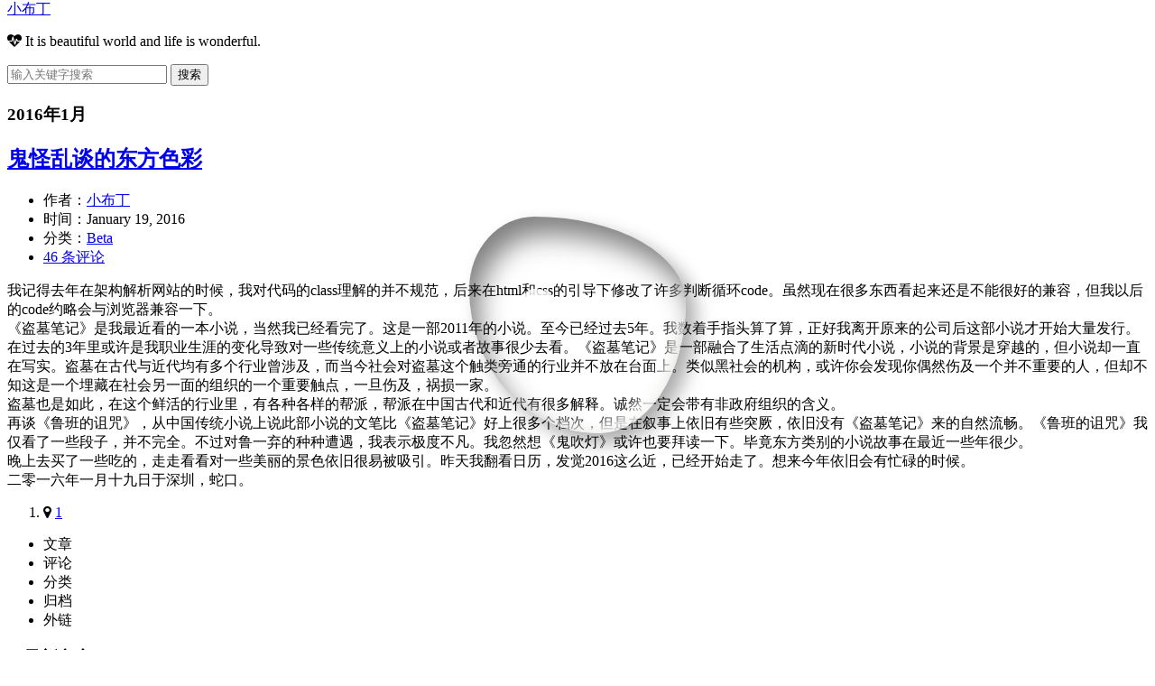

--- FILE ---
content_type: text/html; charset=UTF-8
request_url: https://www.minipudding.com/2016/01/
body_size: 11419
content:
<!DOCTYPE HTML>
<!--[if lt IE 7]>      <html class="no-js lt-ie9 lt-ie8 lt-ie7"> <![endif]-->
<!--[if IE 7]>         <html class="no-js lt-ie9 lt-ie8"> <![endif]-->
<!--[if IE 8]>         <html class="no-js lt-ie9"> <![endif]-->
<!--[if gt IE 8]><!--> <html class="no-js"> <!--<![endif]-->
<head>
    <meta charset="UTF-8">
    <meta http-equiv="X-UA-Compatible" content="IE=edge, chrome=1">
	<link rel="shortcut icon" type="image/x-icon" href="https://minipudding.com/usr/themes/Minipudding2022/favicon.ico">
    <link rel="bookmark" type="image/x-icon" href="https://minipudding.com/usr/themes/Minipudding2022/favicon.ico">
    <meta http-equiv="X-UA-Compatible" content="IE=EmulateIE7" /> 
    <meta name="renderer" content="webkit">
    <meta name="viewport" content="width=device-width, initial-scale=1, maximum-scale=1">
    <title>2016年1月 - 小布丁</title>
    <!--<link rel="shortcut icon" href="icon.ico" type="image/x-icon" /> -->
    <!-- 使用url函数转换相关路径 -->
    <link rel="stylesheet" href="https://minipudding.com/system/css/colornormalize.css">
    <link rel="stylesheet" href="https://minipudding.com/system/css/colorgrid.css">
    <link rel="stylesheet" href="https://minipudding.com/system/css/colortabstyle.css">
    <link rel="stylesheet" href="https://minipudding.com/system/css/colornotebar.css">
   
     <link rel="stylesheet" href="https://minipudding.com/system/css/fishstyle.css">
    <link rel="stylesheet" href="https://minipudding.com/usr/themes/Minipudding2022/style.css">
    <link rel="stylesheet" href="https://minipudding.com/usr/themes/Minipudding2022/font-awesome-4.7.0/css/font-awesome.min.css">
    <link rel="stylesheet" href="https://minipudding.com/usr/themes/Minipudding2022/font-awesome-4.7.0/css/font-awesome-ie7.min.css">
    <link rel="stylesheet" href="../font-awesome-4.7.0/css/font-awesome-ie7.min.css">
    <link rel="stylesheet" href="../font-awesome-4.7.0/css/font-awesome.min.css">
	<link rel="stylesheet" href="https://cdn.bootcdn.net/ajax/libs/font-awesome/4.7.0/css/font-awesome.css"><!-- official guide added 2024.08.14-->
	<link rel="stylesheet" href="https://cdn.bootcdn.net/ajax/libs/font-awesome/4.7.0/css/font-awesome.min.css"><!-- official guide added 2024.08.14-->
	<link rel="stylesheet" href="https://minipudding.com/system/css/animate-complement2022.css">
    <link rel="stylesheet" href="https://minipudding.com/system/css/animations2022.css">
    <link rel="stylesheet" href="https://minipudding.com/system/css/stylediv2022.css">
    <!--[if lt IE 9]>
    <script src="https://minipudding.com/system/js/html5shiv.js"></script>
    <script src="https://minipudding.com/system/js/respond.js"></script>
    
    <![endif]-->

    <!-- 通过自有函数输出HTML头部信息 -->
    <meta name="description" content="It is beautiful world and life is wonderful. " />
<meta name="keywords" content="Minipudding,php,blog,小布丁,日记,html,生活,碎碎念" />
<meta name="generator" content="Minipudding 0.9/13.11.24" />
<meta name="template" content="Minipudding2022" />
<link rel="pingback" href="https://minipudding.com/action/xmlrpc" />
<link rel="EditURI" type="application/rsd+xml" title="RSD" href="https://minipudding.com/action/xmlrpc?rsd" />
<link rel="wlwmanifest" type="application/wlwmanifest+xml" href="https://minipudding.com/action/xmlrpc?wlw" />
<link rel="alternate" type="application/rss+xml" title="RSS 2.0" href="https://minipudding.com/feed/2016/01/" />
<link rel="alternate" type="application/rdf+xml" title="RSS 1.0" href="https://minipudding.com/feed/rss/2016/01/" />
<link rel="alternate" type="application/atom+xml" title="ATOM 1.0" href="https://minipudding.com/feed/atom/2016/01/" />
 
</head>
<body 
topmargin="0" oncontextmenu="return false" ondragstart="return false" onselectstart ="return false" onselect="document.selection.empty()" oncopy="document.selection.empty()" onbeforecopy="return false" onmouseup="document.selection.empty()" >

<header id="header" class="clearfix">
    <div class="container">
        <div class="colgroup">
            <div class="site-name col-mb-12 col-9">
            
            
                <a id="logo" href="https://minipudding.com/">
                                        <div id="headline" class="demo-text"> 小布丁 </div>
                    <script src="https://minipudding.com/system/js/shineheadlines2022.min.js"></script>
                    <script src="https://minipudding.com/system/js/headlines2022.js"></script>
                </a>
        	    <p class="description"><i class="fa fa-heartbeat"></i>&nbsp;It is beautiful world and life is wonderful. </p>
            </div>
            <div class="site-search col-3 kit-hidden-tb">
                <form id="search" method="post" action="./">
                    <input type="text" name="s" class="text" placeholder="输入关键字搜索" />
                    <button type="submit" class="submit">搜索</button>
                </form>
               
            </div>
            <div class="col-mb-12">
            
                <!--<nav id="nav-menu" class="clearfix">
                    <a href="https://minipudding.com/">首页</a>
                                                        </nav>-->
            </div>
        </div><!-- end .colgroup -->
    </div>
</header><!-- end #header -->
<div id="body">

    <div class="container">
        <div class="colgroup">

    
    

    <div class="col-mb-12 col-8" id="main">
        <h3 class="archive-title">2016年1月</h3>
            	            <article class="post">
    			<h2 class="post-title"><a href="https://minipudding.com/archives/25.html">鬼怪乱谈的东方色彩</a></h2>
    			<ul class="post-meta">
    				<li>作者：<a href="https://minipudding.com/author/1/">小布丁</a></li>
    				<li>时间：January 19, 2016</li>
    				<li>分类：<a href="https://minipudding.com/category/Beta/">Beta </a></li>
                    <li><a href="https://minipudding.com/archives/25.html#comments">46 条评论</a></li>
    			</ul>
                <div class="post-content">
        			<p>我记得去年在架构解析网站的时候，我对代码的class理解的并不规范，后来在html和css的引导下修改了许多判断循环code。虽然现在很多东西看起来还是不能很好的兼容，但我以后的code约略会与浏览器兼容一下。<br />
《盗墓笔记》是我最近看的一本小说，当然我已经看完了。这是一部2011年的小说。至今已经过去5年。我数着手指头算了算，正好我离开原来的公司后这部小说才开始大量发行。<br />
在过去的3年里或许是我职业生涯的变化导致对一些传统意义上的小说或者故事很少去看。《盗墓笔记》是一部融合了生活点滴的新时代小说，小说的背景是穿越的，但小说却一直在写实。盗墓在古代与近代均有多个行业曾涉及，而当今社会对盗墓这个触类旁通的行业并不放在台面上。类似黑社会的机构，或许你会发现你偶然伤及一个并不重要的人，但却不知这是一个埋藏在社会另一面的组织的一个重要触点，一旦伤及，祸损一家。<br />
盗墓也是如此，在这个鲜活的行业里，有各种各样的帮派，帮派在中国古代和近代有很多解释。诚然一定会带有非政府组织的含义。<br />
再谈《鲁班的诅咒》，从中国传统小说上说此部小说的文笔比《盗墓笔记》好上很多个档次，但是在叙事上依旧有些突厥，依旧没有《盗墓笔记》来的自然流畅。《鲁班的诅咒》我仅看了一些段子，并不完全。不过对鲁一弃的种种遭遇，我表示极度不凡。我忽然想《鬼吹灯》或许也要拜读一下。毕竟东方类别的小说故事在最近一些年很少。<br />
晚上去买了一些吃的，走走看看对一些美丽的景色依旧很易被吸引。昨天我翻看日历，发觉2016这么近，已经开始走了。想来今年依旧会有忙碌的时候。<br />
二零一六年一月十九日于深圳，蛇口。</p>
                </div>
    		</article>
    	        
        <ol class="page-navigator"><li class="current"><i class="fa fa-map-marker">&nbsp;</i><a href="https://minipudding.com/2016/01/page/1/">1</a></li></ol>    </div><!-- end #main -->

	
<div class="col-mb-12 col-offset-1 col-3 kit-hidden-tb" id="secondary">
	<!-- <embed src="http://www.xiami.com/widget/0_1769892591/singlePlayer.swf"
		type="application/x-shockwave-flash" width="257" height="33"
		wmode="transparent" autostart="true"></embed> -->
 <div id="getId">
<div class="tabT">
  <ul class="tab">
  <li id="tabId1" class="current" onclick="tab('tabId1','tabC1');">文章</li>
  <li id="tabId2" onclick="tab('tabId2','tabC2');">评论</li>
  <li id="tabId3" onclick="tab('tabId3','tabC3');">分类</li>
  <li id="tabId4" onclick="tab('tabId4','tabC4');">归档</li>
  <li id="tabId5" onclick="tab('tabId5','tabC5');">外链</li>
  </ul>
 </div>
 <div class="show" id="tabC1"><div class="con"> 
        <section class="widget">
		<h3 class="widget-title"><i class="fa fa-bookmark-o">&nbsp;</i>最新文章|Title</h3>
		<ul class="widget-list">
		            <li><i class="fa fa-file-text-o">&nbsp;</i><a href="https://minipudding.com/archives/165.html">下雪了</a></li>
<li><i class="fa fa-file-text-o">&nbsp;</i><a href="https://minipudding.com/archives/162.html">2024年的最后一天</a></li>
<li><i class="fa fa-file-text-o">&nbsp;</i><a href="https://minipudding.com/archives/161.html">一转眼入秋了</a></li>
<li><i class="fa fa-file-text-o">&nbsp;</i><a href="https://minipudding.com/archives/159.html">八月收尾</a></li>
<li><i class="fa fa-file-text-o">&nbsp;</i><a href="https://minipudding.com/archives/158.html">搬运到nginx的设定问题</a></li>
<li><i class="fa fa-file-text-o">&nbsp;</i><a href="https://minipudding.com/archives/157.html">index被强制篡改了</a></li>
<li><i class="fa fa-file-text-o">&nbsp;</i><a href="https://minipudding.com/archives/156.html">昨天大暑</a></li>
<li><i class="fa fa-file-text-o">&nbsp;</i><a href="https://minipudding.com/archives/155.html">入伏的第三天</a></li>
<li><i class="fa fa-file-text-o">&nbsp;</i><a href="https://minipudding.com/archives/154.html">小J学车</a></li>
<li><i class="fa fa-file-text-o">&nbsp;</i><a href="https://minipudding.com/archives/153.html">艳阳高照</a></li>
        </ul>
	</section>
     </div>
 </div>
    
    <div class="hidden" id="tabC2"><div class="con">
        <section class="widget">
		<h3 class="widget-title"><i class="fa fa-comments-o">&nbsp;</i>最近回复|Reply</h3>
		<ul class="widget-list">
                            <li><i class="fa fa-user-circle-o">&nbsp;</i><a href="https://minipudding.com/archives/126.html/comment-page-1#comment-3281">無料のオリジナルオンライン</a>：公务员是最稳定，旱涝保收</li>
                    <li><i class="fa fa-user-circle-o">&nbsp;</i><a href="https://minipudding.com/archives/95.html/comment-page-1#comment-3280">internetbaccarat</a>：thanks to 바카라사이트 it helps me a lot!...</li>
                    <li><i class="fa fa-user-circle-o">&nbsp;</i><a href="https://minipudding.com/archives/95.html/comment-page-1#comment-3279">baccaratsite</a>：I do not even know how I ended up h...</li>
                    <li><i class="fa fa-user-circle-o">&nbsp;</i><a href="https://minipudding.com/archives/43.html/comment-page-1#comment-2553">XRumerTest</a>：Hello. And Bye.</li>
                    <li><i class="fa fa-user-circle-o">&nbsp;</i><a href="https://minipudding.com/archives/23.html/comment-page-6#comment-1499">Orlando</a>：Tryy it before a workout to reduce/...</li>
                    <li><i class="fa fa-user-circle-o">&nbsp;</i><a href="https://minipudding.com/archives/24.html/comment-page-2#comment-1494">Johnette</a>：Its objective would be too help pro...</li>
                    <li><i class="fa fa-user-circle-o">&nbsp;</i><a href="https://minipudding.com/archives/23.html/comment-page-1#comment-1491">Cecelia</a>：The meta-analysis included data fro...</li>
                    <li><i class="fa fa-user-circle-o">&nbsp;</i><a href="https://minipudding.com/archives/23.html/comment-page-13#comment-1490">dr dov rand new jersey</a>：Pharmaceutical companies and for pr...</li>
                    <li><i class="fa fa-user-circle-o">&nbsp;</i><a href="https://minipudding.com/archives/23.html/comment-page-13#comment-1489">Cassie</a>：Some of the guys I Have seen that h...</li>
                    <li><i class="fa fa-user-circle-o">&nbsp;</i><a href="https://minipudding.com/archives/23.html/comment-page-4#comment-1488">Jerrod</a>：Testosterone therapy has some side ...</li>
                </ul>
	</section>
       </div>
   </div>
    
    <div class="hidden" id="tabC3"><div class="con">
        <section class="widget">
		<h3 class="widget-title"><i class="fa fa-sort">&nbsp;</i>分类|Sort</h3>
		<ul class="widget-list">
            <li><a href="https://minipudding.com/category/default/">默认分类</a> (1)</li>
<li><a href="https://minipudding.com/category/Beta/">Beta </a> (82)</li>
<li><a href="https://minipudding.com/category/alpha/">alpha</a> (7)</li>
<li><a href="https://minipudding.com/category/Gamma/">Gamma</a> (8)</li>
        </ul>
	</section>
       </div>
   </div>
    
    <div class="hidden" id="tabC4"><div class="con">
        <section class="widget">
		<h3 class="widget-title"><i class="fa fa-history">&nbsp;</i>归档|Record</h3>
		<ul class="widget-list">
            <li><a href="https://minipudding.com/2025/01/">January 2025</a></li>
<li><a href="https://minipudding.com/2024/12/">December 2024</a></li>
<li><a href="https://minipudding.com/2024/10/">October 2024</a></li>
<li><a href="https://minipudding.com/2024/08/">August 2024</a></li>
<li><a href="https://minipudding.com/2024/07/">July 2024</a></li>
<li><a href="https://minipudding.com/2024/06/">June 2024</a></li>
<li><a href="https://minipudding.com/2024/04/">April 2024</a></li>
<li><a href="https://minipudding.com/2024/01/">January 2024</a></li>
<li><a href="https://minipudding.com/2023/12/">December 2023</a></li>
<li><a href="https://minipudding.com/2023/08/">August 2023</a></li>
<li><a href="https://minipudding.com/2023/07/">July 2023</a></li>
<li><a href="https://minipudding.com/2023/06/">June 2023</a></li>
<li><a href="https://minipudding.com/2023/05/">May 2023</a></li>
<li><a href="https://minipudding.com/2023/04/">April 2023</a></li>
<li><a href="https://minipudding.com/2023/02/">February 2023</a></li>
<li><a href="https://minipudding.com/2023/01/">January 2023</a></li>
<li><a href="https://minipudding.com/2022/12/">December 2022</a></li>
<li><a href="https://minipudding.com/2022/11/">November 2022</a></li>
<li><a href="https://minipudding.com/2022/09/">September 2022</a></li>
<li><a href="https://minipudding.com/2022/08/">August 2022</a></li>
<li><a href="https://minipudding.com/2022/05/">May 2022</a></li>
<li><a href="https://minipudding.com/2022/02/">February 2022</a></li>
<li><a href="https://minipudding.com/2022/01/">January 2022</a></li>
<li><a href="https://minipudding.com/2021/12/">December 2021</a></li>
<li><a href="https://minipudding.com/2021/11/">November 2021</a></li>
<li><a href="https://minipudding.com/2021/10/">October 2021</a></li>
<li><a href="https://minipudding.com/2021/08/">August 2021</a></li>
<li><a href="https://minipudding.com/2021/06/">June 2021</a></li>
<li><a href="https://minipudding.com/2021/05/">May 2021</a></li>
<li><a href="https://minipudding.com/2021/02/">February 2021</a></li>
<li><a href="https://minipudding.com/2021/01/">January 2021</a></li>
<li><a href="https://minipudding.com/2020/12/">December 2020</a></li>
<li><a href="https://minipudding.com/2020/11/">November 2020</a></li>
<li><a href="https://minipudding.com/2020/09/">September 2020</a></li>
<li><a href="https://minipudding.com/2020/08/">August 2020</a></li>
<li><a href="https://minipudding.com/2020/07/">July 2020</a></li>
<li><a href="https://minipudding.com/2020/06/">June 2020</a></li>
<li><a href="https://minipudding.com/2020/05/">May 2020</a></li>
<li><a href="https://minipudding.com/2020/04/">April 2020</a></li>
<li><a href="https://minipudding.com/2020/03/">March 2020</a></li>
<li><a href="https://minipudding.com/2020/02/">February 2020</a></li>
<li><a href="https://minipudding.com/2020/01/">January 2020</a></li>
<li><a href="https://minipudding.com/2019/12/">December 2019</a></li>
<li><a href="https://minipudding.com/2019/09/">September 2019</a></li>
<li><a href="https://minipudding.com/2019/07/">July 2019</a></li>
<li><a href="https://minipudding.com/2019/06/">June 2019</a></li>
<li><a href="https://minipudding.com/2019/01/">January 2019</a></li>
<li><a href="https://minipudding.com/2018/10/">October 2018</a></li>
<li><a href="https://minipudding.com/2018/08/">August 2018</a></li>
<li><a href="https://minipudding.com/2018/07/">July 2018</a></li>
<li><a href="https://minipudding.com/2018/02/">February 2018</a></li>
<li><a href="https://minipudding.com/2017/08/">August 2017</a></li>
<li><a href="https://minipudding.com/2017/07/">July 2017</a></li>
<li><a href="https://minipudding.com/2017/06/">June 2017</a></li>
<li><a href="https://minipudding.com/2016/10/">October 2016</a></li>
<li><a href="https://minipudding.com/2016/09/">September 2016</a></li>
<li><a href="https://minipudding.com/2016/06/">June 2016</a></li>
<li><a href="https://minipudding.com/2016/01/">January 2016</a></li>
<li><a href="https://minipudding.com/2015/11/">November 2015</a></li>
<li><a href="https://minipudding.com/2015/10/">October 2015</a></li>
<li><a href="https://minipudding.com/2015/09/">September 2015</a></li>
<li><a href="https://minipudding.com/2015/08/">August 2015</a></li>
<li><a href="https://minipudding.com/2014/12/">December 2014</a></li>
<li><a href="https://minipudding.com/2014/10/">October 2014</a></li>
<li><a href="https://minipudding.com/2014/09/">September 2014</a></li>
        </ul>
	</section>
        </div>
    </div>
        <div class="hidden" id="tabC5"><div class="con">
    	<section class="widget">
		<h3 class="widget-title"><i class="fa fa-exchange">&nbsp;</i>亂七八糟|Mix</h3>
		<ul class="widget-list">
              
                <!--<li class="last"><a href="https://minipudding.com/system/login.php">登录</a></li>-->
             
            <li><a href="https://minipudding.com/feed/"><i class="fa fa-rss"></i>&nbsp;文章 RSS</a></li>
			<li><a href="https://minipudding.com/feed/comments/"><i class="fa fa-rss-square"></i>&nbsp;评论 RSS</a></li>
			<li>░░░░░░░░░░</li>
			<li><i class="fa  fa-external-link"></i>&nbsp;Click Awesome<i class="fa  fa-hand-o-down"></i></li>
			<li><a href="https://www.grethias.com//" target="_blank"> <font
					color="#005757">千秋萬歲|大作家~</font></a></li>
			<li><a href="https://blog.rockszq.com/" target="_blank">午夜的向阳花|</a></li>
			<li><a href="https://meishichina.com/" target="_blank">美食|都是好吃的哟</a></li>
			<li><a href="https://www.spacex.com/" target="_blank">SpaceX|</a></li>
			<li><a href="https://www.netflix.com/" target="_blank">NetFlix|</a></li>
			<li><a href="https://www.gov.sg" target="_blank">Singapore|</a></li>
			<li><a href="https://nns.huntingtoningalls.com/" target="_blank">Newport
					News|</a></li>
			<li><a href="https://www.un.org/en/" target="_blank">UN|</a></li>
			<li><a href="https://www.esa.int/" target="_blank">Space For Europe|</a></li>
			<li><a href="https://www.unicef.org/zh" target="_blank">UNICEF|联合国儿童基金会</a></li>
			<li><a href="https://www.smehk.org/" target="_blank">SMEHK|香港机械工程师协会</a></li>
			<li><a href="https://www.cmes.org/" target="_blank">CMES|中国机械工程师学会</a></li>
			<li><a href="https://www.imo.org/" target="_blank">IMO|国际海事组织</a></li>
			<li><a href="https://www.dnvgl.com/" target="_blank">DNVGL|挪威船级社</a></li>
			<li><a href="https://www.msa.gov.cn/" target="_blank">MSA|中国海事局</a></li>
			<li><a href="http://www.crac.org.cn/" target="_blank">CRAC|中国无线电协会业余无线电分会</a></li>
			
            <li>░░░░░░░░░░</li>
            <li><img src="https://s05.flagcounter.com/mini/2ctd/bg_FFFFFF/txt_666666/border_CCCCCC/flags_0/" alt="Flag Counter" border="0"><li>
		    <li>░░░░░░░░░░</li>
		</ul>
	</section>
        </div>
    </div>
   <script type="text/javascript" language="javascript">

function tab(tabId, tabC){
 var len =document.getElementById('getId').getElementsByTagName('li').length;
 for(i=1; i <= len; i++){
  if ("tabId"+i==tabId){
   document.getElementById(tabId).className="current";
  }else{
   document.getElementById("tabId"+i).className="";
  }
  if ("tabC"+i==tabC){
   document.getElementById(tabC).className="show";
  }else{
   document.getElementById("tabC"+i).className="hidden";
  }
 }
}

</script> 

</div>
    <!--<div class="hidden" id="tabC5"><div class="con">-->

     <!--</div>-->
   <!-- </div>-->
 
</div>
<!-- end #sidebar -->
	
<div class="boxnote">
       <h1></h1>   
       <!-- <img src="https://www.wpthemegenerator.com/wp-content/uploads/2012/06/Image.jpg">-->
        <p> </p>
    <br />
       <a href="https://www.minipudding.com/"> </a>
       
<div class="box">
   <div class="time">
	<ul>
		<li><span id="hour"></span><span>时</span></li>
		<li><span id="minute"></span><span>分</span></li>
		<li><span id="second"></span><span>秒</span></li>
	</ul>
	</div>
	<div class="wrench">
	<i class="fa fa-cog fa-spin fa-3x fa-fw"></i>
	</div>
	<div class="gear">
	<i class="fa fa-cog fa-spin fa-3x fa-fw"></i>
    </div>
</div>

<script type="text/javascript">
var hour=document.getElementById('hour');
var minute=document.getElementById('minute');
var second=document.getElementById('second');
function showTime(){
	var oDate=new Date();
	var iHours=oDate.getHours();
	var iMinute=oDate.getMinutes();
	var iSecond=oDate.getSeconds();
	hour.innerHTML=AddZero(iHours);
	minute.innerHTML=AddZero(iMinute);
	second.innerHTML=AddZero(iSecond);
}
showTime();
setInterval(showTime,1000);
function AddZero(n){
	if(n<10){
		return '0'+n;
	}
	return ''+n;
}
</script>


<div class="note_link">
<a href="https://github.com/icicle198514" target="_blank"><i class="fa fa-github fa-2g">&nbsp;</i></a>

</div>
       
       <div class="fold_boxnote"></div>
       <div class="fold2_boxnote"></div>
       <div class="boxnote_ribbon"></div>    
</div>




<div class="boxnote">
  
       <h1></h1>   
       <!-- <img src="https://www.wpthemegenerator.com/wp-content/uploads/2012/06/Image.jpg">-->
        <p> </p>
    <br />
       <a href="https://www.minipudding.com/"> </a>
       
<div class="box">
<div id="canvasHolder" class="fish"> 
   <canvas id="fishHolder" width="300" height="250" ></canvas> 
</div>
  <script src="https://minipudding.com/system/js/fishjquery-1.12.4.min.js"></script>
  <script src="https://minipudding.com/system/js/fishjquery-ui-1.11.4.min.js"></script> 
  <script src="https://minipudding.com/system/js/fishjqColorPicker.min.js"></script> 
  <script src="https://minipudding.com/system/js/fishcreatejs-2015.11.26.min.js"></script> 
  <script src="https://minipudding.com/system/js/fish-animation.js"></script> 
  <script>
	  $(function() {
		$('#fishHolder').fishAnimation();
		$(window).resize(function() {
			resizeFunc();
		});
		resizeFunc();
		buildSettings();
	});
	function buildSettings() {
		$("#numberFish").slider({
			range: "max",
			max: 100,
			min: 1,
			value: 50,
			slide: function(event, ui) {
				$("span#numberFishNum").html(ui.value);
				$('#fishHolder').fishAnimation('update', 'number', ui.value);
			}
		});
		$("#swimspeed").slider({
			range: "max",
			max: 30,
			min: 1,
			value: 5,
			slide: function(event, ui) {
				$("span#swimspeedNum").html(ui.value);
				$('#fishHolder').fishAnimation('update', 'swimspeed', ui.value);
			}
		});
		$("#downspeed").slider({
			range: "max",
			max: 1,
			min: .9,
			value: .98,
			step: 0.01,
			slide: function(event, ui) {
				$("span#downspeedNum").html(ui.value);
				$('#fishHolder').fishAnimation('update', 'downspeed', ui.value);
			}
		});
		$("#rounder").slider({
			range: "max",
			max: 50,
			min: 5,
			value: 10,
			slide: function(event, ui) {
				$("span#rounderNum").html(ui.value);
				$('#fishHolder').fishAnimation('update', 'rounder', ui.value);
			}
		});
		$("#turning").slider({
			range: "max",
			max: 15,
			min: 0,
			value: 2.5,
			slide: function(event, ui) {
				$("span#turningNum").html(ui.value);
				$('#fishHolder').fishAnimation('update', 'turning', ui.value);
			}
		});
		$("#scaleRange").slider({
			range: "max",
			max: 5,
			min: 1,
			value: 3,
			step: 0.1,
			slide: function(event, ui) {
				$("span#scaleRangeNum").html(ui.value);
				$('#fishHolder').fishAnimation('update', 'scaleRange', ui.value);
			}
		});
		$("#swimTimer").slider({
			range: "max",
			max: 300,
			min: 10,
			value: 50,
			slide: function(event, ui) {
				$("span#swimTimerNum").html(ui.value);
				$('#fishHolder').fishAnimation('update', 'swimTimer', ui.value);
			}
		});
		$('#colour').colorPicker({
			renderCallback: function($elm) {
               

				$('#colour').val('DC143C');
				$('#colour').val(this.color.colors.HEX);
				
				$('#fishHolder').fishAnimation('update', 'colour', '#' + this.color.colors.HEX);
			}
		});
		$('#reset').click(function() {
			$("#swimspeed").slider("value", 5);
			$("#swimspeedNum").html(5);
			$("#downspeed").slider("value", 0.98);
			$("#downspeedNum").html(0.98);
			$("#rounder").slider("value", 10);
			$("#rounderNum").html(10);
			$("#turning").slider("value", 3);
			$("#turningNum").html(3);
			$("#numberFish").slider("value", 25);
			$("#numberFishNum").html(25);
			$("#scaleRange").slider("value", 3);
			$("#scaleRangeNum").html(3);
			$("#swimTimer").slider("value", 50);
			$("#swimTimerNum").html(50);
			$('#fishHolder').fishAnimation();
		});
	}
	function resizeFunc() {
		windowW = $(window).width();
		windowH = $(window).height();
		var gameCanvas = document.getElementById("#fishHolder");
		gameCanvas.width = windowW;
		gameCanvas.height = windowH;
		$('#mainHolder').css('width',windowW);
		$('#mainHolder').css('height', windowH);
		$('#fishHolder').fishAnimation('update', 'canvasW' ,windowW);
		$('#fishHolder').fishAnimation('update', 'canvasH', windowH);
	}
	</script> 
  
</div>

<div class="note_link">
 <!-- <a href="https://github.com/icicle198514" target="_blank"><i class="fa fa-github fa-2g">&nbsp;</i></a>-->

</div>
       
       <div class="fold_boxnote"></div>
       <div class="fold2_boxnote"></div>
       <div class="boxnote_ribbon"></div>    
</div>



<div class="boxnote">
       <h1></h1>   
       <!-- <img src="https://www.wpthemegenerator.com/wp-content/uploads/2012/06/Image.jpg">-->
        <p> </p>
    <br />
       <a href="https://www.minipudding.com/"> </a>
       
<div class="water"></div>

<style type="text/css">
/*清除body的影响*/
        .water{
            margin: 0;
            padding: 0;
        }
        /*设置背景颜色*/
        /* body{*/
         /*    background-color: rgba(40, 134, 241, 0.925);*/
        /* }*/
        /* 初始一下水，大小，弯曲，阴影*/
        .water{
            width: 240px;
            height: 240px;
            position: absolute;
            top: 50%;
            left: 50%;
            transform: translate(-50%,-50%);
            /* 测试用的边框 */
            /* border: 1px solid; */
            box-sizing: border-box;
            /* 设置弯曲 */
            border-radius: 30% 70% 70% 30% / 30% 35% 65% 70%;
            /* 设置box-shadow :水平方向阴影  垂直方向阴影  模糊距离  阴影尺寸  阴影颜色  内/外阴影(inset/outset(默认)) 
            盒子阴影可以有多组值,之间用逗号隔开
            水平阴影和垂直阴影必须写,其余4个是可选的*/
            box-shadow: inset 10px 20px 30px rgba(0, 0, 0, 0.5), 10px 10px 20px rgba(0, 0, 0, 0.3), 15px 15px 30px rgba(0, 0, 0, 0.05), 
            inset -10px -10px 15px rgba(255, 255, 254, 0.83);
            /*使用关键帧  watermove  9s播放  匀速 无限循环*/
            animation: watermove 9s linear infinite;
        }
        /* 伪元素选择器:在^之后插入 */
        .water::after{
            content: "";
            position: absolute;
            width: 35px;
            height: 35px;
            background: rgba(255, 255, 255, 0.82);
            border-radius: 50%;
            left: 60px;
            top: 80px;
            /*使用关键帧  watermove  4s播放  匀速 无限循环*/
            animation: watermove 4s linear infinite;
        }
        /* 伪元素选择器:在当前盒子最前插入一个东西 */
        .water::before{
            content: "";
            position: absolute;
            width: 20px;
            height: 20px;
            background: rgba(255, 255, 255, 0.82);
            border-radius: 50%;
            left: 120px;
            top: 55px;
            /*使用关键帧  watermove  4s播放  匀速 无限循环*/
            animation: watermove 4s linear infinite;
        }
        /* 关键帧 */
        @keyframes watermove{  
            20%{
                border-radius: 30% 70% 53% 47% / 28% 44% 56% 72%;
            }
            
            40%{
                border-radius: 30% 70% 39% 61% / 34% 39% 61% 66%;
            }
            
            60%{
                border-radius: 25% 75% 45% 55% / 40% 55% 45% 60%;
            }
            
            80%{
                border-radius: 28% 72% 31% 69% / 32% 39% 61% 68%;
            }
        }
 
</style>


<div class="note_link">
<!-- <a href="https://github.com/icicle198514" target="_blank"><i class="fa fa-github fa-2g">&nbsp;</i></a>-->

</div>
       
       <div class="fold_boxnote"></div>
       <div class="fold2_boxnote"></div>
       <div class="boxnote_ribbon"></div>    
</div>


<div class="boxnote">
       <h1></h1>   
       <!-- <img src="https://www.wpthemegenerator.com/wp-content/uploads/2012/06/Image.jpg">-->
        <p> </p>
    <br />
       <a href="https://www.minipudding.com/"> </a>
       
       
<div class="box">
	     <div class="day">
	<svg viewBox="0 0 600 300">
      
    <div class="g-container"> 
    <div class="g-first"></div>
     <div class="g-ball"></div>
     <div class="g-ball"></div>
     <div class="g-ball"></div>
     <div class="g-ball"></div>
     <div class="g-ball"></div>
     <div class="g-ball"></div>
     <div class="g-ball"></div>
     
     </div>
  <!-- Symbol-->
  <symbol id="s-text">
    <text text-anchor="middle" x="50%" y="50%" dy=".35em">
    

      
    <div class="container-exibition-text is-animate text-center style3" ng-class="animationStyle">
     <script src="https://minipudding.com/system/js/script-animate2022.js"></script>
  
    <div style="animation-delay: 0.6s;">2</div>
    <div style="animation-delay: 0.8s;">0</div>
    <div style="animation-delay: 0.9s;">2</div> 
    <div style="animation-delay: 2.8s;">5</div>
    

    </div>
</text>
   
  </symbol>

  <!-- Duplicate symbols-->
  
  <use class="text2020" xlink:href="#s-text"></use>
  <use class="text2020" xlink:href="#s-text"></use>
  <use class="text2020" xlink:href="#s-text"></use>
  <use class="text2020" xlink:href="#s-text"></use>
</svg>
       
       
        <div class="note_link">
<!-- <a href="https://github.com/icicle198514" target="_blank"><i class="fa fa-github fa-2g">&nbsp;</i></a>-->
   
 
  <iframe allowtransparency="true" frameborder="0" width="108" height="36" scrolling="no" src="//tianqi.2345.com/plugin/widget/index.htm?s=3&z=3&t=1&v=0&d=1&bd=0&k=000000&f=&ltf=009944&htf=cc0000&q=0&e=1&a=0&c=54337&w=180&h=36&align=center"security="restricted" sandbox="allow-top-navigation allow-same-origin allow-forms allow-scripts"></iframe>
</div>
</div>
</div>




<!-- 灯笼1 -->
<div class="deng-box"> 
    <div class="deng">
        <div class="xian"></div>
        <div class="deng-a">
            <div class="deng-b"><div class="deng-t"><i class="fa fa-music fa-2g">&nbsp;</i></div></div>
        </div>
        <div class="shui shui-a"><div class="shui-c"></div><div class="shui-b"></div></div>
    </div>
</div>
       
       <div class="fold_boxnote"></div>
       <div class="fold2_boxnote"></div>
       <div class="boxnote_ribbon"></div>    
</div>


<div class="boxnote" style="height:450px;">
       <h1></h1>   
       <!-- <img src="https://www.wpthemegenerator.com/wp-content/uploads/2012/06/Image.jpg">-->
        <p> </p>
    <br />
       <a href="https://www.minipudding.com/"> </a>
       
<div class="box">
    <div class="head02">
	   <img src="https://minipudding.com/usr/themes/Minipudding2022/img/head02.jpg" style="margin:auto auto;height:378px;"></img>
	</div>
</div>




 <!-- <div class="note_link">
<a href="https://github.com/icicle198514" target="_blank"><i class="fa fa-github fa-2g">&nbsp;</i></a>

</div>-->
       
       <div class="fold_boxnote"></div>
       <div class="fold2_boxnote"></div>
       <div class="boxnote_ribbon"></div>    
</div>	
            
        </div><!-- end .colgroup -->
    </div>
</div><!-- end #body -->

<footer id="footer">
    &copy; 2026 <a href="https://minipudding.com/">小布丁</a>. | <i class="fa fa-signal" /> BH2XIO</i>| <i class="fa fa-check-circle">支持浏览器:<i class="fa fa-chrome">&nbsp;</i>Chrome/<i class="fa fa-firefox">&nbsp;</i>Firefox/世界之窗</i> |(◕‿◕) 
    <span id="runtime_span"></span>
<script type="text/javascript">function show_runtime(){window.setTimeout("show_runtime()",1000);X=new
Date("11/28/2013 5:22:00");
Y=new Date();T=(Y.getTime()-X.getTime());M=24*60*60*1000;
a=T/M;A=Math.floor(a);b=(a-A)*24;B=Math.floor(b);c=(b-B)*60;C=Math.floor((b-B)*60);D=Math.floor((c-C)*60);
runtime_span.innerHTML="已经运行: "+A+"天"+B+"小时"+C+"分"+D+"秒"}show_runtime();</script>
</footer><!-- end #footer -->
<div class="fixed-btn">
    <a class="go-top" href="#" title="返回顶部"><i class="fa fa-chevron-up"></i></a>
     </div>
<!-- end #If any problem email:icicle198514@gmail.com -->
</body>
</html>
